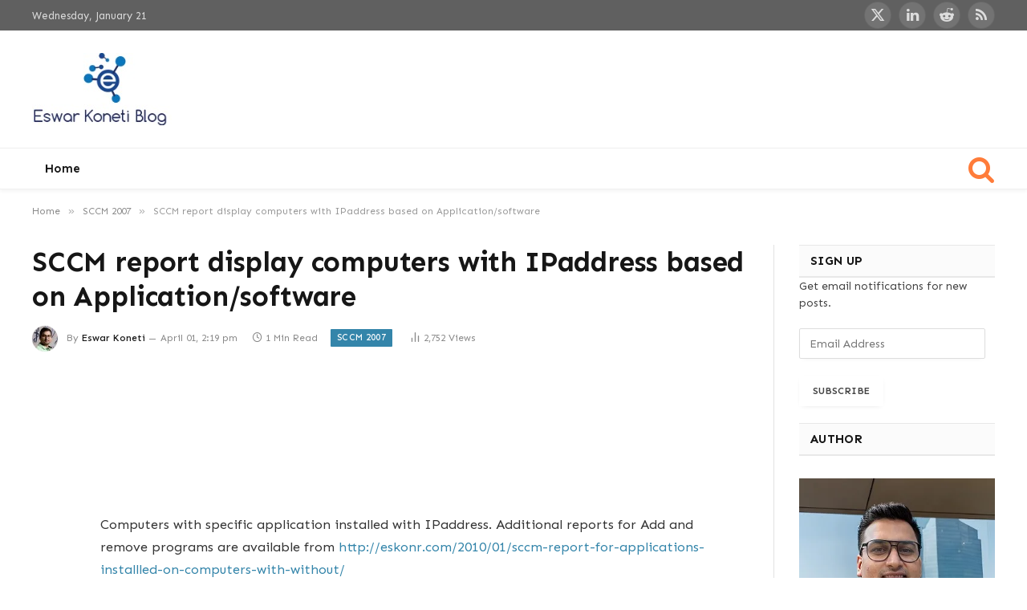

--- FILE ---
content_type: text/html; charset=UTF-8
request_url: https://eskonr.com/2011/04/sccm-report-display-computers-with-ipaddress-based-on-applicationsoftware/
body_size: 19289
content:

<!DOCTYPE html>
<html lang="en-US" class="s-light site-s-light">

<head>

	<meta charset="UTF-8" />
	<meta name="viewport" content="width=device-width, initial-scale=1" />
	<title>SCCM report display computers with IPaddress based on Application/software &#8211; All about Endpoint Management</title><link rel="preload" as="font" href="https://eskonr.com/wp-content/themes/smart-mag/css/icons/fonts/ts-icons.woff2?v2.8" type="font/woff2" crossorigin="anonymous" />
<meta name='robots' content='max-image-preview:large' />
	<style>img:is([sizes="auto" i], [sizes^="auto," i]) { contain-intrinsic-size: 3000px 1500px }</style>
	
            <script data-no-defer="1" data-ezscrex="false" data-cfasync="false" data-pagespeed-no-defer data-cookieconsent="ignore">
                var ctPublicFunctions = {"_ajax_nonce":"0ba2549f9b","_rest_nonce":"1d6278ce10","_ajax_url":"\/wp-admin\/admin-ajax.php","_rest_url":"https:\/\/eskonr.com\/wp-json\/","data__cookies_type":"native","data__ajax_type":"rest","data__bot_detector_enabled":"0","data__frontend_data_log_enabled":1,"cookiePrefix":"","wprocket_detected":false,"host_url":"eskonr.com","text__ee_click_to_select":"Click to select the whole data","text__ee_original_email":"The complete one is","text__ee_got_it":"Got it","text__ee_blocked":"Blocked","text__ee_cannot_connect":"Cannot connect","text__ee_cannot_decode":"Can not decode email. Unknown reason","text__ee_email_decoder":"CleanTalk email decoder","text__ee_wait_for_decoding":"The magic is on the way!","text__ee_decoding_process":"Please wait a few seconds while we decode the contact data."}
            </script>
        
            <script data-no-defer="1" data-ezscrex="false" data-cfasync="false" data-pagespeed-no-defer data-cookieconsent="ignore">
                var ctPublic = {"_ajax_nonce":"0ba2549f9b","settings__forms__check_internal":"1","settings__forms__check_external":"1","settings__forms__force_protection":0,"settings__forms__search_test":"1","settings__forms__wc_add_to_cart":"0","settings__data__bot_detector_enabled":"0","settings__sfw__anti_crawler":0,"blog_home":"https:\/\/eskonr.com\/","pixel__setting":"0","pixel__enabled":false,"pixel__url":null,"data__email_check_before_post":"1","data__email_check_exist_post":0,"data__cookies_type":"native","data__key_is_ok":true,"data__visible_fields_required":true,"wl_brandname":"Anti-Spam by CleanTalk","wl_brandname_short":"CleanTalk","ct_checkjs_key":"2eb6adb00351f3d99be92679c1b5c8e710d1224730b62c0142f86745dea25447","emailEncoderPassKey":"fe51056bb92e4582b646fde845721fcc","bot_detector_forms_excluded":"W10=","advancedCacheExists":false,"varnishCacheExists":false,"wc_ajax_add_to_cart":true}
            </script>
        <!-- Jetpack Site Verification Tags -->
<meta name="google-site-verification" content="-aTibjMKm6YkrA7LVZteEEtCZ89tQFGFHZXFhkygJ2k" />
<link rel='dns-prefetch' href='//stats.wp.com' />
<link rel='dns-prefetch' href='//fonts.googleapis.com' />
<link rel='dns-prefetch' href='//v0.wordpress.com' />
<link rel='dns-prefetch' href='//widgets.wp.com' />
<link rel='dns-prefetch' href='//jetpack.wordpress.com' />
<link rel='dns-prefetch' href='//s0.wp.com' />
<link rel='dns-prefetch' href='//public-api.wordpress.com' />
<link rel='dns-prefetch' href='//0.gravatar.com' />
<link rel='dns-prefetch' href='//1.gravatar.com' />
<link rel='dns-prefetch' href='//2.gravatar.com' />
<link rel='preconnect' href='//c0.wp.com' />
<link rel='preconnect' href='//i0.wp.com' />
<link rel="alternate" type="application/rss+xml" title="All about Endpoint Management &raquo; Feed" href="https://eskonr.com/feed/" />
<link rel="alternate" type="application/rss+xml" title="All about Endpoint Management &raquo; Comments Feed" href="https://eskonr.com/comments/feed/" />
<link rel="alternate" type="application/rss+xml" title="All about Endpoint Management &raquo; SCCM report display computers with IPaddress based on Application/software Comments Feed" href="https://eskonr.com/2011/04/sccm-report-display-computers-with-ipaddress-based-on-applicationsoftware/feed/" />
<script type="text/javascript">
/* <![CDATA[ */
window._wpemojiSettings = {"baseUrl":"https:\/\/s.w.org\/images\/core\/emoji\/16.0.1\/72x72\/","ext":".png","svgUrl":"https:\/\/s.w.org\/images\/core\/emoji\/16.0.1\/svg\/","svgExt":".svg","source":{"concatemoji":"https:\/\/eskonr.com\/wp-includes\/js\/wp-emoji-release.min.js?ver=6.8.3"}};
/*! This file is auto-generated */
!function(s,n){var o,i,e;function c(e){try{var t={supportTests:e,timestamp:(new Date).valueOf()};sessionStorage.setItem(o,JSON.stringify(t))}catch(e){}}function p(e,t,n){e.clearRect(0,0,e.canvas.width,e.canvas.height),e.fillText(t,0,0);var t=new Uint32Array(e.getImageData(0,0,e.canvas.width,e.canvas.height).data),a=(e.clearRect(0,0,e.canvas.width,e.canvas.height),e.fillText(n,0,0),new Uint32Array(e.getImageData(0,0,e.canvas.width,e.canvas.height).data));return t.every(function(e,t){return e===a[t]})}function u(e,t){e.clearRect(0,0,e.canvas.width,e.canvas.height),e.fillText(t,0,0);for(var n=e.getImageData(16,16,1,1),a=0;a<n.data.length;a++)if(0!==n.data[a])return!1;return!0}function f(e,t,n,a){switch(t){case"flag":return n(e,"\ud83c\udff3\ufe0f\u200d\u26a7\ufe0f","\ud83c\udff3\ufe0f\u200b\u26a7\ufe0f")?!1:!n(e,"\ud83c\udde8\ud83c\uddf6","\ud83c\udde8\u200b\ud83c\uddf6")&&!n(e,"\ud83c\udff4\udb40\udc67\udb40\udc62\udb40\udc65\udb40\udc6e\udb40\udc67\udb40\udc7f","\ud83c\udff4\u200b\udb40\udc67\u200b\udb40\udc62\u200b\udb40\udc65\u200b\udb40\udc6e\u200b\udb40\udc67\u200b\udb40\udc7f");case"emoji":return!a(e,"\ud83e\udedf")}return!1}function g(e,t,n,a){var r="undefined"!=typeof WorkerGlobalScope&&self instanceof WorkerGlobalScope?new OffscreenCanvas(300,150):s.createElement("canvas"),o=r.getContext("2d",{willReadFrequently:!0}),i=(o.textBaseline="top",o.font="600 32px Arial",{});return e.forEach(function(e){i[e]=t(o,e,n,a)}),i}function t(e){var t=s.createElement("script");t.src=e,t.defer=!0,s.head.appendChild(t)}"undefined"!=typeof Promise&&(o="wpEmojiSettingsSupports",i=["flag","emoji"],n.supports={everything:!0,everythingExceptFlag:!0},e=new Promise(function(e){s.addEventListener("DOMContentLoaded",e,{once:!0})}),new Promise(function(t){var n=function(){try{var e=JSON.parse(sessionStorage.getItem(o));if("object"==typeof e&&"number"==typeof e.timestamp&&(new Date).valueOf()<e.timestamp+604800&&"object"==typeof e.supportTests)return e.supportTests}catch(e){}return null}();if(!n){if("undefined"!=typeof Worker&&"undefined"!=typeof OffscreenCanvas&&"undefined"!=typeof URL&&URL.createObjectURL&&"undefined"!=typeof Blob)try{var e="postMessage("+g.toString()+"("+[JSON.stringify(i),f.toString(),p.toString(),u.toString()].join(",")+"));",a=new Blob([e],{type:"text/javascript"}),r=new Worker(URL.createObjectURL(a),{name:"wpTestEmojiSupports"});return void(r.onmessage=function(e){c(n=e.data),r.terminate(),t(n)})}catch(e){}c(n=g(i,f,p,u))}t(n)}).then(function(e){for(var t in e)n.supports[t]=e[t],n.supports.everything=n.supports.everything&&n.supports[t],"flag"!==t&&(n.supports.everythingExceptFlag=n.supports.everythingExceptFlag&&n.supports[t]);n.supports.everythingExceptFlag=n.supports.everythingExceptFlag&&!n.supports.flag,n.DOMReady=!1,n.readyCallback=function(){n.DOMReady=!0}}).then(function(){return e}).then(function(){var e;n.supports.everything||(n.readyCallback(),(e=n.source||{}).concatemoji?t(e.concatemoji):e.wpemoji&&e.twemoji&&(t(e.twemoji),t(e.wpemoji)))}))}((window,document),window._wpemojiSettings);
/* ]]> */
</script>

<link rel='stylesheet' id='sdm-styles-css' href='https://eskonr.com/wp-content/plugins/simple-download-monitor/css/sdm_wp_styles.css?ver=6.8.3' type='text/css' media='all' />
<style id='wp-emoji-styles-inline-css' type='text/css'>

	img.wp-smiley, img.emoji {
		display: inline !important;
		border: none !important;
		box-shadow: none !important;
		height: 1em !important;
		width: 1em !important;
		margin: 0 0.07em !important;
		vertical-align: -0.1em !important;
		background: none !important;
		padding: 0 !important;
	}
</style>
<link rel='stylesheet' id='wp-block-library-css' href='https://c0.wp.com/c/6.8.3/wp-includes/css/dist/block-library/style.min.css' type='text/css' media='all' />
<style id='classic-theme-styles-inline-css' type='text/css'>
/*! This file is auto-generated */
.wp-block-button__link{color:#fff;background-color:#32373c;border-radius:9999px;box-shadow:none;text-decoration:none;padding:calc(.667em + 2px) calc(1.333em + 2px);font-size:1.125em}.wp-block-file__button{background:#32373c;color:#fff;text-decoration:none}
</style>
<link rel='stylesheet' id='mediaelement-css' href='https://c0.wp.com/c/6.8.3/wp-includes/js/mediaelement/mediaelementplayer-legacy.min.css' type='text/css' media='all' />
<link rel='stylesheet' id='wp-mediaelement-css' href='https://c0.wp.com/c/6.8.3/wp-includes/js/mediaelement/wp-mediaelement.min.css' type='text/css' media='all' />
<style id='jetpack-sharing-buttons-style-inline-css' type='text/css'>
.jetpack-sharing-buttons__services-list{display:flex;flex-direction:row;flex-wrap:wrap;gap:0;list-style-type:none;margin:5px;padding:0}.jetpack-sharing-buttons__services-list.has-small-icon-size{font-size:12px}.jetpack-sharing-buttons__services-list.has-normal-icon-size{font-size:16px}.jetpack-sharing-buttons__services-list.has-large-icon-size{font-size:24px}.jetpack-sharing-buttons__services-list.has-huge-icon-size{font-size:36px}@media print{.jetpack-sharing-buttons__services-list{display:none!important}}.editor-styles-wrapper .wp-block-jetpack-sharing-buttons{gap:0;padding-inline-start:0}ul.jetpack-sharing-buttons__services-list.has-background{padding:1.25em 2.375em}
</style>
<style id='global-styles-inline-css' type='text/css'>
:root{--wp--preset--aspect-ratio--square: 1;--wp--preset--aspect-ratio--4-3: 4/3;--wp--preset--aspect-ratio--3-4: 3/4;--wp--preset--aspect-ratio--3-2: 3/2;--wp--preset--aspect-ratio--2-3: 2/3;--wp--preset--aspect-ratio--16-9: 16/9;--wp--preset--aspect-ratio--9-16: 9/16;--wp--preset--color--black: #000000;--wp--preset--color--cyan-bluish-gray: #abb8c3;--wp--preset--color--white: #ffffff;--wp--preset--color--pale-pink: #f78da7;--wp--preset--color--vivid-red: #cf2e2e;--wp--preset--color--luminous-vivid-orange: #ff6900;--wp--preset--color--luminous-vivid-amber: #fcb900;--wp--preset--color--light-green-cyan: #7bdcb5;--wp--preset--color--vivid-green-cyan: #00d084;--wp--preset--color--pale-cyan-blue: #8ed1fc;--wp--preset--color--vivid-cyan-blue: #0693e3;--wp--preset--color--vivid-purple: #9b51e0;--wp--preset--gradient--vivid-cyan-blue-to-vivid-purple: linear-gradient(135deg,rgba(6,147,227,1) 0%,rgb(155,81,224) 100%);--wp--preset--gradient--light-green-cyan-to-vivid-green-cyan: linear-gradient(135deg,rgb(122,220,180) 0%,rgb(0,208,130) 100%);--wp--preset--gradient--luminous-vivid-amber-to-luminous-vivid-orange: linear-gradient(135deg,rgba(252,185,0,1) 0%,rgba(255,105,0,1) 100%);--wp--preset--gradient--luminous-vivid-orange-to-vivid-red: linear-gradient(135deg,rgba(255,105,0,1) 0%,rgb(207,46,46) 100%);--wp--preset--gradient--very-light-gray-to-cyan-bluish-gray: linear-gradient(135deg,rgb(238,238,238) 0%,rgb(169,184,195) 100%);--wp--preset--gradient--cool-to-warm-spectrum: linear-gradient(135deg,rgb(74,234,220) 0%,rgb(151,120,209) 20%,rgb(207,42,186) 40%,rgb(238,44,130) 60%,rgb(251,105,98) 80%,rgb(254,248,76) 100%);--wp--preset--gradient--blush-light-purple: linear-gradient(135deg,rgb(255,206,236) 0%,rgb(152,150,240) 100%);--wp--preset--gradient--blush-bordeaux: linear-gradient(135deg,rgb(254,205,165) 0%,rgb(254,45,45) 50%,rgb(107,0,62) 100%);--wp--preset--gradient--luminous-dusk: linear-gradient(135deg,rgb(255,203,112) 0%,rgb(199,81,192) 50%,rgb(65,88,208) 100%);--wp--preset--gradient--pale-ocean: linear-gradient(135deg,rgb(255,245,203) 0%,rgb(182,227,212) 50%,rgb(51,167,181) 100%);--wp--preset--gradient--electric-grass: linear-gradient(135deg,rgb(202,248,128) 0%,rgb(113,206,126) 100%);--wp--preset--gradient--midnight: linear-gradient(135deg,rgb(2,3,129) 0%,rgb(40,116,252) 100%);--wp--preset--font-size--small: 13px;--wp--preset--font-size--medium: 20px;--wp--preset--font-size--large: 36px;--wp--preset--font-size--x-large: 42px;--wp--preset--spacing--20: 0.44rem;--wp--preset--spacing--30: 0.67rem;--wp--preset--spacing--40: 1rem;--wp--preset--spacing--50: 1.5rem;--wp--preset--spacing--60: 2.25rem;--wp--preset--spacing--70: 3.38rem;--wp--preset--spacing--80: 5.06rem;--wp--preset--shadow--natural: 6px 6px 9px rgba(0, 0, 0, 0.2);--wp--preset--shadow--deep: 12px 12px 50px rgba(0, 0, 0, 0.4);--wp--preset--shadow--sharp: 6px 6px 0px rgba(0, 0, 0, 0.2);--wp--preset--shadow--outlined: 6px 6px 0px -3px rgba(255, 255, 255, 1), 6px 6px rgba(0, 0, 0, 1);--wp--preset--shadow--crisp: 6px 6px 0px rgba(0, 0, 0, 1);}:where(.is-layout-flex){gap: 0.5em;}:where(.is-layout-grid){gap: 0.5em;}body .is-layout-flex{display: flex;}.is-layout-flex{flex-wrap: wrap;align-items: center;}.is-layout-flex > :is(*, div){margin: 0;}body .is-layout-grid{display: grid;}.is-layout-grid > :is(*, div){margin: 0;}:where(.wp-block-columns.is-layout-flex){gap: 2em;}:where(.wp-block-columns.is-layout-grid){gap: 2em;}:where(.wp-block-post-template.is-layout-flex){gap: 1.25em;}:where(.wp-block-post-template.is-layout-grid){gap: 1.25em;}.has-black-color{color: var(--wp--preset--color--black) !important;}.has-cyan-bluish-gray-color{color: var(--wp--preset--color--cyan-bluish-gray) !important;}.has-white-color{color: var(--wp--preset--color--white) !important;}.has-pale-pink-color{color: var(--wp--preset--color--pale-pink) !important;}.has-vivid-red-color{color: var(--wp--preset--color--vivid-red) !important;}.has-luminous-vivid-orange-color{color: var(--wp--preset--color--luminous-vivid-orange) !important;}.has-luminous-vivid-amber-color{color: var(--wp--preset--color--luminous-vivid-amber) !important;}.has-light-green-cyan-color{color: var(--wp--preset--color--light-green-cyan) !important;}.has-vivid-green-cyan-color{color: var(--wp--preset--color--vivid-green-cyan) !important;}.has-pale-cyan-blue-color{color: var(--wp--preset--color--pale-cyan-blue) !important;}.has-vivid-cyan-blue-color{color: var(--wp--preset--color--vivid-cyan-blue) !important;}.has-vivid-purple-color{color: var(--wp--preset--color--vivid-purple) !important;}.has-black-background-color{background-color: var(--wp--preset--color--black) !important;}.has-cyan-bluish-gray-background-color{background-color: var(--wp--preset--color--cyan-bluish-gray) !important;}.has-white-background-color{background-color: var(--wp--preset--color--white) !important;}.has-pale-pink-background-color{background-color: var(--wp--preset--color--pale-pink) !important;}.has-vivid-red-background-color{background-color: var(--wp--preset--color--vivid-red) !important;}.has-luminous-vivid-orange-background-color{background-color: var(--wp--preset--color--luminous-vivid-orange) !important;}.has-luminous-vivid-amber-background-color{background-color: var(--wp--preset--color--luminous-vivid-amber) !important;}.has-light-green-cyan-background-color{background-color: var(--wp--preset--color--light-green-cyan) !important;}.has-vivid-green-cyan-background-color{background-color: var(--wp--preset--color--vivid-green-cyan) !important;}.has-pale-cyan-blue-background-color{background-color: var(--wp--preset--color--pale-cyan-blue) !important;}.has-vivid-cyan-blue-background-color{background-color: var(--wp--preset--color--vivid-cyan-blue) !important;}.has-vivid-purple-background-color{background-color: var(--wp--preset--color--vivid-purple) !important;}.has-black-border-color{border-color: var(--wp--preset--color--black) !important;}.has-cyan-bluish-gray-border-color{border-color: var(--wp--preset--color--cyan-bluish-gray) !important;}.has-white-border-color{border-color: var(--wp--preset--color--white) !important;}.has-pale-pink-border-color{border-color: var(--wp--preset--color--pale-pink) !important;}.has-vivid-red-border-color{border-color: var(--wp--preset--color--vivid-red) !important;}.has-luminous-vivid-orange-border-color{border-color: var(--wp--preset--color--luminous-vivid-orange) !important;}.has-luminous-vivid-amber-border-color{border-color: var(--wp--preset--color--luminous-vivid-amber) !important;}.has-light-green-cyan-border-color{border-color: var(--wp--preset--color--light-green-cyan) !important;}.has-vivid-green-cyan-border-color{border-color: var(--wp--preset--color--vivid-green-cyan) !important;}.has-pale-cyan-blue-border-color{border-color: var(--wp--preset--color--pale-cyan-blue) !important;}.has-vivid-cyan-blue-border-color{border-color: var(--wp--preset--color--vivid-cyan-blue) !important;}.has-vivid-purple-border-color{border-color: var(--wp--preset--color--vivid-purple) !important;}.has-vivid-cyan-blue-to-vivid-purple-gradient-background{background: var(--wp--preset--gradient--vivid-cyan-blue-to-vivid-purple) !important;}.has-light-green-cyan-to-vivid-green-cyan-gradient-background{background: var(--wp--preset--gradient--light-green-cyan-to-vivid-green-cyan) !important;}.has-luminous-vivid-amber-to-luminous-vivid-orange-gradient-background{background: var(--wp--preset--gradient--luminous-vivid-amber-to-luminous-vivid-orange) !important;}.has-luminous-vivid-orange-to-vivid-red-gradient-background{background: var(--wp--preset--gradient--luminous-vivid-orange-to-vivid-red) !important;}.has-very-light-gray-to-cyan-bluish-gray-gradient-background{background: var(--wp--preset--gradient--very-light-gray-to-cyan-bluish-gray) !important;}.has-cool-to-warm-spectrum-gradient-background{background: var(--wp--preset--gradient--cool-to-warm-spectrum) !important;}.has-blush-light-purple-gradient-background{background: var(--wp--preset--gradient--blush-light-purple) !important;}.has-blush-bordeaux-gradient-background{background: var(--wp--preset--gradient--blush-bordeaux) !important;}.has-luminous-dusk-gradient-background{background: var(--wp--preset--gradient--luminous-dusk) !important;}.has-pale-ocean-gradient-background{background: var(--wp--preset--gradient--pale-ocean) !important;}.has-electric-grass-gradient-background{background: var(--wp--preset--gradient--electric-grass) !important;}.has-midnight-gradient-background{background: var(--wp--preset--gradient--midnight) !important;}.has-small-font-size{font-size: var(--wp--preset--font-size--small) !important;}.has-medium-font-size{font-size: var(--wp--preset--font-size--medium) !important;}.has-large-font-size{font-size: var(--wp--preset--font-size--large) !important;}.has-x-large-font-size{font-size: var(--wp--preset--font-size--x-large) !important;}
:where(.wp-block-post-template.is-layout-flex){gap: 1.25em;}:where(.wp-block-post-template.is-layout-grid){gap: 1.25em;}
:where(.wp-block-columns.is-layout-flex){gap: 2em;}:where(.wp-block-columns.is-layout-grid){gap: 2em;}
:root :where(.wp-block-pullquote){font-size: 1.5em;line-height: 1.6;}
</style>
<link rel='stylesheet' id='buy-me-a-coffee-css' href='https://eskonr.com/wp-content/plugins/buymeacoffee/public/css/buy-me-a-coffee-public.css?ver=4.4.2' type='text/css' media='all' />
<link rel='stylesheet' id='cleantalk-public-css-css' href='https://eskonr.com/wp-content/plugins/cleantalk-spam-protect/css/cleantalk-public.min.css?ver=6.70.1_1766142207' type='text/css' media='all' />
<link rel='stylesheet' id='cleantalk-email-decoder-css-css' href='https://eskonr.com/wp-content/plugins/cleantalk-spam-protect/css/cleantalk-email-decoder.min.css?ver=6.70.1_1766142207' type='text/css' media='all' />
<link rel='stylesheet' id='wpdm-fonticon-css' href='https://eskonr.com/wp-content/plugins/download-manager/assets/wpdm-iconfont/css/wpdm-icons.css?ver=6.8.3' type='text/css' media='all' />
<link rel='stylesheet' id='wpdm-front-css' href='https://eskonr.com/wp-content/plugins/download-manager/assets/css/front.min.css?ver=3.3.46' type='text/css' media='all' />
<link rel='stylesheet' id='wpdm-front-dark-css' href='https://eskonr.com/wp-content/plugins/download-manager/assets/css/front-dark.min.css?ver=3.3.46' type='text/css' media='all' />
<link rel='stylesheet' id='jetpack-subscriptions-css' href='https://c0.wp.com/p/jetpack/15.4/_inc/build/subscriptions/subscriptions.min.css' type='text/css' media='all' />
<link rel='stylesheet' id='slb_core-css' href='https://eskonr.com/wp-content/plugins/simple-lightbox/client/css/app.css?ver=2.9.4' type='text/css' media='all' />
<link rel='stylesheet' id='smartmag-core-css' href='https://eskonr.com/wp-content/themes/smart-mag/style.css?ver=9.5.0' type='text/css' media='all' />
<style id='smartmag-core-inline-css' type='text/css'>
:root { --c-main: #3485aa;
--c-main-rgb: 52,133,170;
--text-font: "Sen", system-ui, -apple-system, "Segoe UI", Arial, sans-serif;
--body-font: "Sen", system-ui, -apple-system, "Segoe UI", Arial, sans-serif;
--ui-font: "Sen", system-ui, -apple-system, "Segoe UI", Arial, sans-serif;
--title-font: "Sen", system-ui, -apple-system, "Segoe UI", Arial, sans-serif;
--h-font: "Sen", system-ui, -apple-system, "Segoe UI", Arial, sans-serif;
--sidebar-width: 25%; }
.main-sidebar .widget-title .heading { font-size: 15px; }
.main-sidebar .widget-title { --space-below: 0px; }
.smart-head-main { --c-shadow: rgba(10,10,10,0.04); }
.smart-head-main .smart-head-top { --head-h: 38px; background-color: rgba(7,3,35,0); }
.s-dark .smart-head-main .smart-head-top,
.smart-head-main .s-dark.smart-head-top { background-color: #606060; }
.smart-head-main .smart-head-mid { --head-h: 146px; }
.s-dark .smart-head-main .smart-head-mid,
.smart-head-main .s-dark.smart-head-mid { background-color: #181818; }
.smart-head-main .smart-head-bot { --head-h: 52px; }
.navigation-main .menu > li > a { letter-spacing: 0.02em; }
.navigation-main { --nav-items-space: 16px; }
.smart-head-main .spc-social { --spc-social-fs: 18px; }
.smart-head-main { --c-search-icon: #ff7c3a; --search-icon-size: 35px; }
.smart-head-main .offcanvas-toggle { transform: scale(0.65); }
@media (min-width: 1200px) { .main-sidebar .widget { margin-bottom: 4px; } }


</style>
<link rel='stylesheet' id='smartmag-magnific-popup-css' href='https://eskonr.com/wp-content/themes/smart-mag/css/lightbox.css?ver=9.5.0' type='text/css' media='all' />
<link rel='stylesheet' id='smartmag-icons-css' href='https://eskonr.com/wp-content/themes/smart-mag/css/icons/icons.css?ver=9.5.0' type='text/css' media='all' />
<link rel='stylesheet' id='smartmag-gfonts-custom-css' href='https://fonts.googleapis.com/css?family=Sen%3A400%2C500%2C600%2C700' type='text/css' media='all' />
<script type="text/javascript" src="https://c0.wp.com/c/6.8.3/wp-includes/js/jquery/jquery.min.js" id="jquery-core-js"></script>
<script type="text/javascript" src="https://c0.wp.com/c/6.8.3/wp-includes/js/jquery/jquery-migrate.min.js" id="jquery-migrate-js"></script>
<script type="text/javascript" src="https://eskonr.com/wp-content/plugins/buymeacoffee/public/js/buy-me-a-coffee-public.js?ver=4.4.2" id="buy-me-a-coffee-js"></script>
<script type="text/javascript" src="https://eskonr.com/wp-content/plugins/cleantalk-spam-protect/js/apbct-public-bundle_full-protection_gathering.min.js?ver=6.70.1_1766142207" id="apbct-public-bundle_full-protection_gathering.min-js-js"></script>
<script type="text/javascript" src="https://eskonr.com/wp-content/plugins/download-manager/assets/js/wpdm.min.js?ver=6.8.3" id="wpdm-frontend-js-js"></script>
<script type="text/javascript" id="wpdm-frontjs-js-extra">
/* <![CDATA[ */
var wpdm_url = {"home":"https:\/\/eskonr.com\/","site":"https:\/\/eskonr.com\/","ajax":"https:\/\/eskonr.com\/wp-admin\/admin-ajax.php"};
var wpdm_js = {"spinner":"<i class=\"wpdm-icon wpdm-sun wpdm-spin\"><\/i>","client_id":"16f38bd6b3954f16c9745456686fdf84"};
var wpdm_strings = {"pass_var":"Password Verified!","pass_var_q":"Please click following button to start download.","start_dl":"Start Download"};
/* ]]> */
</script>
<script type="text/javascript" src="https://eskonr.com/wp-content/plugins/download-manager/assets/js/front.min.js?ver=3.3.46" id="wpdm-frontjs-js"></script>
<script type="text/javascript" id="sdm-scripts-js-extra">
/* <![CDATA[ */
var sdm_ajax_script = {"ajaxurl":"https:\/\/eskonr.com\/wp-admin\/admin-ajax.php"};
/* ]]> */
</script>
<script type="text/javascript" src="https://eskonr.com/wp-content/plugins/simple-download-monitor/js/sdm_wp_scripts.js?ver=6.8.3" id="sdm-scripts-js"></script>
<script type="text/javascript" src="https://eskonr.com/wp-content/plugins/sphere-post-views/assets/js/post-views.js?ver=1.0.1" id="sphere-post-views-js"></script>
<script type="text/javascript" id="sphere-post-views-js-after">
/* <![CDATA[ */
var Sphere_PostViews = {"ajaxUrl":"https:\/\/eskonr.com\/wp-admin\/admin-ajax.php?sphere_post_views=1","sampling":0,"samplingRate":10,"repeatCountDelay":0,"postID":1476,"token":"47ad884ba6"}
/* ]]> */
</script>
<link rel="https://api.w.org/" href="https://eskonr.com/wp-json/" /><link rel="alternate" title="JSON" type="application/json" href="https://eskonr.com/wp-json/wp/v2/posts/1476" /><link rel="EditURI" type="application/rsd+xml" title="RSD" href="https://eskonr.com/xmlrpc.php?rsd" />
<meta name="generator" content="WordPress 6.8.3" />
<link rel="canonical" href="https://eskonr.com/2011/04/sccm-report-display-computers-with-ipaddress-based-on-applicationsoftware/" />
<link rel='shortlink' href='https://eskonr.com/?p=1476' />
<link rel="alternate" title="oEmbed (JSON)" type="application/json+oembed" href="https://eskonr.com/wp-json/oembed/1.0/embed?url=https%3A%2F%2Feskonr.com%2F2011%2F04%2Fsccm-report-display-computers-with-ipaddress-based-on-applicationsoftware%2F" />
<link rel="alternate" title="oEmbed (XML)" type="text/xml+oembed" href="https://eskonr.com/wp-json/oembed/1.0/embed?url=https%3A%2F%2Feskonr.com%2F2011%2F04%2Fsccm-report-display-computers-with-ipaddress-based-on-applicationsoftware%2F&#038;format=xml" />
        <script data-name="BMC-Widget" src="https://cdnjs.buymeacoffee.com/1.0.0/widget.prod.min.js" data-id="eskonr" data-description="" data-message="" data-color="#FF813F" data-position="right" data-x_margin="" data-y_margin="">
        </script>
        	<style>img#wpstats{display:none}</style>
		<!-- Analytics by WP Statistics - https://wp-statistics.com -->

		<script>
		var BunyadSchemeKey = 'bunyad-scheme';
		(() => {
			const d = document.documentElement;
			const c = d.classList;
			var scheme = localStorage.getItem(BunyadSchemeKey);
			
			if (!scheme && window.matchMedia && window.matchMedia('(prefers-color-scheme: dark)').matches) {
				scheme ='dark';
				d.dataset.autoDark = 1;
			}
			
			if (scheme) {
				d.dataset.origClass = c;
				scheme === 'dark' ? c.remove('s-light', 'site-s-light') : c.remove('s-dark', 'site-s-dark');
				c.add('site-s-' + scheme, 's-' + scheme);
			}
		})();
		</script>
		<meta name="generator" content="Elementor 3.32.5; features: e_font_icon_svg, additional_custom_breakpoints; settings: css_print_method-external, google_font-enabled, font_display-swap">
<meta name="description" content="Computers with specific application installed with IPaddress. Additional reports for Add and remove programs are available from http://eskonr.com/2010/01/sccm-report-for-applications-installled-on-computers-with-without/ SELECT&#160; a.Name0,b.IPAddress0,c.DisplayName0 FROM v_GS_ADD_REMOVE_PROGRAMS c, v_R_System a, v_GS_NETWORK_ADAPTER_CONFIGUR b WHERE a.ResourceID = b.ResourceID and a.ResourceID=c.ResourceID and b.IPEnabled0=&#039;1&#039; and b.ipaddress0 !=&#039;0.0.0.0&#039; AND c.DisplayName0 like &#039;%Adobe acrobat%&#039; GROUP BY a.Name0, c.DisplayName0, b.IPAddress0 &#160; ORDER BY a.name0 If there are&hellip;" />
			<style>
				.e-con.e-parent:nth-of-type(n+4):not(.e-lazyloaded):not(.e-no-lazyload),
				.e-con.e-parent:nth-of-type(n+4):not(.e-lazyloaded):not(.e-no-lazyload) * {
					background-image: none !important;
				}
				@media screen and (max-height: 1024px) {
					.e-con.e-parent:nth-of-type(n+3):not(.e-lazyloaded):not(.e-no-lazyload),
					.e-con.e-parent:nth-of-type(n+3):not(.e-lazyloaded):not(.e-no-lazyload) * {
						background-image: none !important;
					}
				}
				@media screen and (max-height: 640px) {
					.e-con.e-parent:nth-of-type(n+2):not(.e-lazyloaded):not(.e-no-lazyload),
					.e-con.e-parent:nth-of-type(n+2):not(.e-lazyloaded):not(.e-no-lazyload) * {
						background-image: none !important;
					}
				}
			</style>
					<style type="text/css" id="wp-custom-css">
			.bold-footer-lower .inner {
  padding: 20px 20px;
}		</style>
		<meta name="generator" content="WordPress Download Manager 3.3.46" />
                <style>
        /* WPDM Link Template Styles */        </style>
                <style>

            :root {
                --color-primary: #4a8eff;
                --color-primary-rgb: 74, 142, 255;
                --color-primary-hover: #5998ff;
                --color-primary-active: #3281ff;
                --clr-sec: #6c757d;
                --clr-sec-rgb: 108, 117, 125;
                --clr-sec-hover: #6c757d;
                --clr-sec-active: #6c757d;
                --color-secondary: #6c757d;
                --color-secondary-rgb: 108, 117, 125;
                --color-secondary-hover: #6c757d;
                --color-secondary-active: #6c757d;
                --color-success: #018e11;
                --color-success-rgb: 1, 142, 17;
                --color-success-hover: #0aad01;
                --color-success-active: #0c8c01;
                --color-info: #2CA8FF;
                --color-info-rgb: 44, 168, 255;
                --color-info-hover: #2CA8FF;
                --color-info-active: #2CA8FF;
                --color-warning: #FFB236;
                --color-warning-rgb: 255, 178, 54;
                --color-warning-hover: #FFB236;
                --color-warning-active: #FFB236;
                --color-danger: #ff5062;
                --color-danger-rgb: 255, 80, 98;
                --color-danger-hover: #ff5062;
                --color-danger-active: #ff5062;
                --color-green: #30b570;
                --color-blue: #0073ff;
                --color-purple: #8557D3;
                --color-red: #ff5062;
                --color-muted: rgba(69, 89, 122, 0.6);
                --wpdm-font: "Sen", -apple-system, BlinkMacSystemFont, "Segoe UI", Roboto, Helvetica, Arial, sans-serif, "Apple Color Emoji", "Segoe UI Emoji", "Segoe UI Symbol";
            }

            .wpdm-download-link.btn.btn-primary {
                border-radius: 4px;
            }


        </style>
        

</head>

<body class="wp-singular post-template-default single single-post postid-1476 single-format-standard wp-theme-smart-mag right-sidebar post-layout-modern post-cat-352 has-lb has-lb-sm has-sb-sep layout-normal elementor-default elementor-kit-13951">



<div class="main-wrap">

	
<div class="off-canvas-backdrop"></div>
<div class="mobile-menu-container off-canvas s-dark hide-menu-lg" id="off-canvas">

	<div class="off-canvas-head">
		<a href="#" class="close">
			<span class="visuallyhidden">Close Menu</span>
			<i class="tsi tsi-times"></i>
		</a>

		<div class="ts-logo">
					</div>
	</div>

	<div class="off-canvas-content">

					<ul class="mobile-menu"></ul>
		
		
		
		<div class="spc-social-block spc-social spc-social-b smart-head-social">
		
			
				<a href="#" class="link service s-facebook" target="_blank" rel="nofollow noopener">
					<i class="icon tsi tsi-facebook"></i>					<span class="visuallyhidden">Facebook</span>
				</a>
									
			
				<a href="https://x.com/eskonr" class="link service s-twitter" target="_blank" rel="nofollow noopener">
					<i class="icon tsi tsi-twitter"></i>					<span class="visuallyhidden">X (Twitter)</span>
				</a>
									
			
				<a href="#" class="link service s-instagram" target="_blank" rel="nofollow noopener">
					<i class="icon tsi tsi-instagram"></i>					<span class="visuallyhidden">Instagram</span>
				</a>
									
			
		</div>

		
	</div>

</div>
<div class="smart-head smart-head-a smart-head-main" id="smart-head" data-sticky="auto" data-sticky-type="smart" data-sticky-full>
	
	<div class="smart-head-row smart-head-top s-dark smart-head-row-full">

		<div class="inner wrap">

							
				<div class="items items-left ">
				
<span class="h-date">
	Wednesday, January 21</span>				</div>

							
				<div class="items items-center empty">
								</div>

							
				<div class="items items-right ">
				
		<div class="spc-social-block spc-social spc-social-b smart-head-social">
		
			
				<a href="https://x.com/eskonr" class="link service s-twitter" target="_blank" rel="nofollow noopener">
					<i class="icon tsi tsi-twitter"></i>					<span class="visuallyhidden">X (Twitter)</span>
				</a>
									
			
				<a href="https://www.linkedin.com/in/eskonr/" class="link service s-linkedin" target="_blank" rel="nofollow noopener">
					<i class="icon tsi tsi-linkedin"></i>					<span class="visuallyhidden">LinkedIn</span>
				</a>
									
			
				<a href="https://www.reddit.com/user/eskonr/" class="link service s-reddit" target="_blank" rel="nofollow noopener">
					<i class="icon tsi tsi-reddit-alien"></i>					<span class="visuallyhidden">Reddit</span>
				</a>
									
			
				<a href="#" class="link service s-rss" target="_blank" rel="nofollow noopener">
					<i class="icon tsi tsi-rss"></i>					<span class="visuallyhidden">RSS</span>
				</a>
									
			
		</div>

						</div>

						
		</div>
	</div>

	
	<div class="smart-head-row smart-head-mid is-light smart-head-row-full">

		<div class="inner wrap">

							
				<div class="items items-left ">
					<a href="https://eskonr.com/" title="All about Endpoint Management" rel="home" class="logo-link ts-logo logo-is-image">
		<span>
			
				
					<img src="http://eskonr.com/wp-content/uploads/2017/03/logo_Updated.jpg" class="logo-image" alt="All about Endpoint Management" width="174" height="90"/>
									 
					</span>
	</a>				</div>

							
				<div class="items items-center empty">
								</div>

							
				<div class="items items-right ">
				
<div class="h-text h-text">
	<script async src="https://pagead2.googlesyndication.com/pagead/js/adsbygoogle.js?client=ca-pub-1407003591350367"
     crossorigin="anonymous"></script>
<!-- Header -->
<ins class="adsbygoogle"
     style="display:inline-block;width:728px;height:90px"
     data-ad-client="ca-pub-1407003591350367"
     data-ad-slot="3640102094"></ins>
<script>
     (adsbygoogle = window.adsbygoogle || []).push({});
</script></div>				</div>

						
		</div>
	</div>

	
	<div class="smart-head-row smart-head-bot is-light smart-head-row-full">

		<div class="inner wrap">

							
				<div class="items items-left ">
					<div class="nav-wrap">
		<nav class="navigation navigation-main nav-hov-a">
			<ul id="menu-header-cat" class="menu"><li id="menu-item-5285" class="menu-item menu-item-type-custom menu-item-object-custom menu-item-home menu-item-5285"><a href="http://eskonr.com/">Home</a></li>
</ul>		</nav>
	</div>
				</div>

							
				<div class="items items-center empty">
								</div>

							
				<div class="items items-right ">
				

	<a href="#" class="search-icon has-icon-only is-icon" title="Search">
		<i class="tsi tsi-search"></i>
	</a>

				</div>

						
		</div>
	</div>

	</div>
<div class="smart-head smart-head-a smart-head-mobile" id="smart-head-mobile" data-sticky="mid" data-sticky-type="smart" data-sticky-full>
	
	<div class="smart-head-row smart-head-mid smart-head-row-3 is-light smart-head-row-full">

		<div class="inner wrap">

							
				<div class="items items-left ">
				
<button class="offcanvas-toggle has-icon" type="button" aria-label="Menu">
	<span class="hamburger-icon hamburger-icon-a">
		<span class="inner"></span>
	</span>
</button>				</div>

							
				<div class="items items-center ">
					<a href="https://eskonr.com/" title="All about Endpoint Management" rel="home" class="logo-link ts-logo logo-is-image">
		<span>
			
				
					<img src="http://eskonr.com/wp-content/uploads/2017/03/logo_Updated.jpg" class="logo-image" alt="All about Endpoint Management" width="174" height="90"/>
									 
					</span>
	</a>				</div>

							
				<div class="items items-right ">
				

	<a href="#" class="search-icon has-icon-only is-icon" title="Search">
		<i class="tsi tsi-search"></i>
	</a>

				</div>

						
		</div>
	</div>

	</div>
<nav class="breadcrumbs is-full-width breadcrumbs-a" id="breadcrumb"><div class="inner ts-contain "><span><a href="https://eskonr.com/"><span>Home</span></a></span><span class="delim">&raquo;</span><span><a href="https://eskonr.com/category/system-center-configuration-manager-2/"><span>SCCM 2007</span></a></span><span class="delim">&raquo;</span><span class="current">SCCM report display computers with IPaddress based on Application/software</span></div></nav>
<div class="main ts-contain cf right-sidebar">
	
		

<div class="ts-row">
	<div class="col-8 main-content s-post-contain">

					
<div class="the-post-header s-head-modern s-head-modern-a">
	<div class="post-meta post-meta-a post-meta-left post-meta-single has-below"><h1 class="is-title post-title">SCCM report display computers with IPaddress based on Application/software</h1><div class="post-meta-items meta-below has-author-img"><span class="meta-item post-author has-img"><img alt='Eswar Koneti' src='https://secure.gravatar.com/avatar/7ff9ce450650094de6faa1db81d053f1360f0444ae82d238aca178de2afe54e0?s=32&#038;r=g' srcset='https://secure.gravatar.com/avatar/7ff9ce450650094de6faa1db81d053f1360f0444ae82d238aca178de2afe54e0?s=64&#038;r=g 2x' class='avatar avatar-32 photo' height='32' width='32' decoding='async'/><span class="by">By</span> <a href="https://eskonr.com/author/eswar-koneti/" title="Posts by Eswar Koneti" rel="author">Eswar Koneti</a></span><span class="meta-item has-next-icon date"><time class="post-date" datetime="April 01, 2:19 pm">April 01, 2:19 pm</time></span><span class="meta-item read-time has-icon"><i class="tsi tsi-clock"></i>1 Min Read</span><span class="meta-item has-next-icon cat-labels">
						
						<a href="https://eskonr.com/category/system-center-configuration-manager-2/" class="category term-color-352" rel="category">SCCM 2007</a>
					</span>
					<span title="2,752 Article Views" class="meta-item post-views has-icon"><i class="tsi tsi-bar-chart-2"></i>2,752 <span>Views</span></span></div></div>	
	
</div>		
					<div class="single-featured"></div>
		
		<div class="the-post s-post-modern">

			<article id="post-1476" class="post-1476 post type-post status-publish format-standard category-system-center-configuration-manager-2 category-sccm-reports category-sccm-report-queries tag-computers tag-ip-address tag-sccm-report-display-computers-with-ipaddress-based-on-application tag-sccm-reports tag-sql">
				
<div class="post-content-wrap has-share-float">
						<div class="post-share-float share-float-b is-hidden spc-social-colors spc-social-colored">
	<div class="inner">
					<span class="share-text">Share</span>
		
		<div class="services">
					
				
			<a href="https://www.facebook.com/sharer.php?u=https%3A%2F%2Feskonr.com%2F2011%2F04%2Fsccm-report-display-computers-with-ipaddress-based-on-applicationsoftware%2F" class="cf service s-facebook" target="_blank" title="Facebook" rel="nofollow noopener">
				<i class="tsi tsi-facebook"></i>
				<span class="label">Facebook</span>

							</a>
				
				
			<a href="https://twitter.com/intent/tweet?url=https%3A%2F%2Feskonr.com%2F2011%2F04%2Fsccm-report-display-computers-with-ipaddress-based-on-applicationsoftware%2F&text=SCCM%20report%20display%20computers%20with%20IPaddress%20based%20on%20Application%2Fsoftware" class="cf service s-twitter" target="_blank" title="Twitter" rel="nofollow noopener">
				<i class="tsi tsi-twitter"></i>
				<span class="label">Twitter</span>

							</a>
				
				
			<a href="https://www.linkedin.com/shareArticle?mini=true&url=https%3A%2F%2Feskonr.com%2F2011%2F04%2Fsccm-report-display-computers-with-ipaddress-based-on-applicationsoftware%2F" class="cf service s-linkedin" target="_blank" title="LinkedIn" rel="nofollow noopener">
				<i class="tsi tsi-linkedin"></i>
				<span class="label">LinkedIn</span>

							</a>
				
				
			<a href="https://www.reddit.com/submit?url=https%3A%2F%2Feskonr.com%2F2011%2F04%2Fsccm-report-display-computers-with-ipaddress-based-on-applicationsoftware%2F&title=SCCM%20report%20display%20computers%20with%20IPaddress%20based%20on%20Application%2Fsoftware" class="cf service s-reddit" target="_blank" title="Reddit" rel="nofollow noopener">
				<i class="tsi tsi-reddit-alien"></i>
				<span class="label">Reddit</span>

							</a>
				
		
					
		</div>
	</div>		
</div>
			
	<div class="post-content cf entry-content content-spacious">

		
		<div class="a-wrap a-wrap-base a-wrap-5"> <script async src="https://pagead2.googlesyndication.com/pagead/js/adsbygoogle.js?client=ca-pub-1407003591350367"
     crossorigin="anonymous"></script>
<ins class="adsbygoogle"
     style="display:inline-block;width:720px;height:90px"
     data-ad-client="ca-pub-1407003591350367"
     data-ad-slot="4323094945"></ins>
<script>
     (adsbygoogle = window.adsbygoogle || []).push({});
</script></div>		
		<p>Computers with specific application installed with IPaddress. Additional reports for Add and remove programs are available from <a title="http://eskonr.com/2010/01/sccm-report-for-applications-installled-on-computers-with-without/" href="http://eskonr.com/2010/01/sccm-report-for-applications-installled-on-computers-with-without/">http://eskonr.com/2010/01/sccm-report-for-applications-installled-on-computers-with-without/</a></p>
<blockquote>
<p>SELECT&#160; a.Name0,b.IPAddress0,c.DisplayName0     <br />FROM      <br />v_GS_ADD_REMOVE_PROGRAMS c,      <br />v_R_System a,      <br />v_GS_NETWORK_ADAPTER_CONFIGUR b      <br />WHERE a.ResourceID = b.ResourceID and       <br />a.ResourceID=c.ResourceID and       <br />b.IPEnabled0='1' and b.ipaddress0 !='0.0.0.0'      <br />AND c.DisplayName0 like '%Adobe acrobat%'      <br />GROUP BY      <br />a.Name0,      <br />c.DisplayName0,      <br />b.IPAddress0      <br />&#160; <br />ORDER BY a.name0</p>
</blockquote>
<p>If there are multiple computer entries,no worries bcz computer might have additional network connections which will have more than One IP which can be identified Via <strong>Resource Explorer—Hardware—&gt;network adapter configuration</strong></p>
</p><div class="a-wrap a-wrap-base a-wrap-8 alignwide"> <script async src="https://pagead2.googlesyndication.com/pagead/js/adsbygoogle.js?client=ca-pub-1407003591350367"
     crossorigin="anonymous"></script>
<!-- Between Article -->
<ins class="adsbygoogle"
     style="display:inline-block;width:728px;height:90px"
     data-ad-client="ca-pub-1407003591350367"
     data-ad-slot="5884616299"></ins>
<script>
     (adsbygoogle = window.adsbygoogle || []).push({});
</script></div>
		<div class="a-wrap a-wrap-base a-wrap-6"> <script async src="https://pagead2.googlesyndication.com/pagead/js/adsbygoogle.js?client=ca-pub-1407003591350367"
     crossorigin="anonymous"></script>
<!-- Header -->
<ins class="adsbygoogle"
     style="display:inline-block;width:728px;height:90px"
     data-ad-client="ca-pub-1407003591350367"
     data-ad-slot="3640102094"></ins>
<script>
     (adsbygoogle = window.adsbygoogle || []).push({});
</script></div>		
		
		
		
	</div>
</div>
	
	<div class="the-post-tags"><a href="https://eskonr.com/tag/computers/" rel="tag">Computers</a> <a href="https://eskonr.com/tag/ip-address/" rel="tag">IP Address</a> <a href="https://eskonr.com/tag/sccm-report-display-computers-with-ipaddress-based-on-application/" rel="tag">SCCM report display computers with IPaddress based on Application</a> <a href="https://eskonr.com/tag/sccm-reports/" rel="tag">SCCM Reports</a> <a href="https://eskonr.com/tag/sql/" rel="tag">SQL</a></div>
			</article>

			
	
	<div class="post-share-bot">
		<span class="info">Share.</span>
		
		<span class="share-links spc-social spc-social-colors spc-social-bg">

			
			
				<a href="https://twitter.com/intent/tweet?url=https%3A%2F%2Feskonr.com%2F2011%2F04%2Fsccm-report-display-computers-with-ipaddress-based-on-applicationsoftware%2F&#038;text=SCCM%20report%20display%20computers%20with%20IPaddress%20based%20on%20Application%2Fsoftware" class="service s-twitter tsi tsi-twitter" 
					title="Share on X (Twitter)" target="_blank" rel="nofollow noopener">
					<span class="visuallyhidden">Twitter</span>

									</a>
					
			
				<a href="https://www.linkedin.com/shareArticle?mini=true&#038;url=https%3A%2F%2Feskonr.com%2F2011%2F04%2Fsccm-report-display-computers-with-ipaddress-based-on-applicationsoftware%2F" class="service s-linkedin tsi tsi-linkedin" 
					title="Share on LinkedIn" target="_blank" rel="nofollow noopener">
					<span class="visuallyhidden">LinkedIn</span>

									</a>
					
			
				<a href="mailto:?subject=SCCM%20report%20display%20computers%20with%20IPaddress%20based%20on%20Application%2Fsoftware&#038;body=https%3A%2F%2Feskonr.com%2F2011%2F04%2Fsccm-report-display-computers-with-ipaddress-based-on-applicationsoftware%2F" class="service s-email tsi tsi-envelope-o" 
					title="Share via Email" target="_blank" rel="nofollow noopener">
					<span class="visuallyhidden">Email</span>

									</a>
					
			
				<a href="https://www.facebook.com/sharer.php?u=https%3A%2F%2Feskonr.com%2F2011%2F04%2Fsccm-report-display-computers-with-ipaddress-based-on-applicationsoftware%2F" class="service s-facebook tsi tsi-facebook" 
					title="Share on Facebook" target="_blank" rel="nofollow noopener">
					<span class="visuallyhidden">Facebook</span>

									</a>
					
			
				<a href="https://www.reddit.com/submit?url=https%3A%2F%2Feskonr.com%2F2011%2F04%2Fsccm-report-display-computers-with-ipaddress-based-on-applicationsoftware%2F&#038;title=SCCM%20report%20display%20computers%20with%20IPaddress%20based%20on%20Application%2Fsoftware" class="service s-reddit tsi tsi-reddit-alien" 
					title="Share on Reddit" target="_blank" rel="nofollow noopener">
					<span class="visuallyhidden">Reddit</span>

									</a>
					
			
			
		</span>
	</div>
	



	<section class="related-posts">
							
							
				<div class="block-head block-head-ac block-head-a block-head-a1 is-left">

					<h4 class="heading">Related <span class="color">Posts</span></h4>					
									</div>
				
			
				<section class="block-wrap block-grid cols-gap-sm mb-none" data-id="1">

				
			<div class="block-content">
					
	<div class="loop loop-grid loop-grid-sm grid grid-3 md:grid-2 xs:grid-1">

					
<article class="l-post grid-post grid-sm-post">

	
			<div class="media">

		
			<a href="https://eskonr.com/2025/11/export-the-list-of-products-from-the-software-update-point-sup-in-sccm-using-sql-query/" class="image-link media-ratio ratio-16-9" title="Export the List of Products from the Software Update Point (SUP) in SCCM Using SQL Query"><span data-bgsrc="https://i0.wp.com/eskonr.com/wp-content/uploads/2025/11/image_thumb.png?fit=244%2C224&amp;ssl=1" class="img bg-cover wp-post-image attachment-large size-large lazyload"></span></a>			
			
			
			
		
		</div>
	

	
		<div class="content">

			<div class="post-meta post-meta-a has-below"><h2 class="is-title post-title"><a href="https://eskonr.com/2025/11/export-the-list-of-products-from-the-software-update-point-sup-in-sccm-using-sql-query/">Export the List of Products from the Software Update Point (SUP) in SCCM Using SQL Query</a></h2><div class="post-meta-items meta-below"><span class="meta-item date"><span class="date-link"><time class="post-date" datetime="November 08, 10:39 am">November 08, 10:39 am</time></span></span></div></div>			
			
			
		</div>

	
</article>					
<article class="l-post grid-post grid-sm-post">

	
			<div class="media">

		
			<a href="https://eskonr.com/2025/07/sccm-sql-report-compare-installed-apps-on-two-different-computers/" class="image-link media-ratio ratio-16-9" title="SCCM SQL Report &#8211; Compare Installed Apps on TWO Different Computers"><span data-bgsrc="https://i0.wp.com/eskonr.com/wp-content/uploads/2025/07/image_thumb-3.png?fit=450%2C221&amp;ssl=1" class="img bg-cover wp-post-image attachment-bunyad-medium size-bunyad-medium lazyload" data-bgset="https://i0.wp.com/eskonr.com/wp-content/uploads/2025/07/image_thumb-3.png?w=1391&amp;ssl=1 1391w, https://i0.wp.com/eskonr.com/wp-content/uploads/2025/07/image_thumb-3.png?resize=768%2C377&amp;ssl=1 768w, https://i0.wp.com/eskonr.com/wp-content/uploads/2025/07/image_thumb-3.png?resize=450%2C221&amp;ssl=1 450w, https://i0.wp.com/eskonr.com/wp-content/uploads/2025/07/image_thumb-3.png?resize=1200%2C589&amp;ssl=1 1200w" data-sizes="(max-width: 377px) 100vw, 377px"></span></a>			
			
			
			
		
		</div>
	

	
		<div class="content">

			<div class="post-meta post-meta-a has-below"><h2 class="is-title post-title"><a href="https://eskonr.com/2025/07/sccm-sql-report-compare-installed-apps-on-two-different-computers/">SCCM SQL Report &#8211; Compare Installed Apps on TWO Different Computers</a></h2><div class="post-meta-items meta-below"><span class="meta-item date"><span class="date-link"><time class="post-date" datetime="July 13, 10:35 am">July 13, 10:35 am</time></span></span></div></div>			
			
			
		</div>

	
</article>					
<article class="l-post grid-post grid-sm-post">

	
			<div class="media">

		
			<a href="https://eskonr.com/2024/10/monitoring-endpoint-security-applications-with-sccm-configmgr-sql/" class="image-link media-ratio ratio-16-9" title="Monitoring Endpoint Security Applications with SCCM ConfigMgr SQL"><span data-bgsrc="https://i0.wp.com/eskonr.com/wp-content/uploads/2024/10/Monitoring-Endpoint-Security-Applications-with-SCCM-ConfigMgr-SQL_thumb.png?fit=244%2C244&amp;ssl=1" class="img bg-cover wp-post-image attachment-large size-large lazyload"></span></a>			
			
			
			
		
		</div>
	

	
		<div class="content">

			<div class="post-meta post-meta-a has-below"><h2 class="is-title post-title"><a href="https://eskonr.com/2024/10/monitoring-endpoint-security-applications-with-sccm-configmgr-sql/">Monitoring Endpoint Security Applications with SCCM ConfigMgr SQL</a></h2><div class="post-meta-items meta-below"><span class="meta-item date"><span class="date-link"><time class="post-date" datetime="October 11, 8:48 pm">October 11, 8:48 pm</time></span></span></div></div>			
			
			
		</div>

	
</article>		
	</div>

		
			</div>

		</section>
		
	</section>			
			<div class="comments">
				
	

	

	<div id="comments" class="comments-area ">

	
							
							
				<div class="block-head block-head-ac block-head-a block-head-a1 is-left">

					<h4 class="heading"><span class="color">2</span> Comments</h4>					
									</div>
				
			
		
		<ol class="comments-list">
					
			<li class="comment byuser comment-author-srinivaschilukuri even thread-even depth-1" id="li-comment-23778">
				<article id="comment-23778" class="comment">
				
					<div class="comment-avatar">
					<img alt='' src='https://secure.gravatar.com/avatar/23b252ccbc4dbc616b507819e6236d8b01c7a88411e66da07240e085d156f7e8?s=45&#038;r=g' srcset='https://secure.gravatar.com/avatar/23b252ccbc4dbc616b507819e6236d8b01c7a88411e66da07240e085d156f7e8?s=90&#038;r=g 2x' class='avatar avatar-45 photo' height='45' width='45' decoding='async'/>					</div>
					
					<div class="comment-meta">					
						<span class="comment-author">srinivaschilukuri</span> on 
						<a href="https://eskonr.com/2011/04/sccm-report-display-computers-with-ipaddress-based-on-applicationsoftware/#comment-23778" class="comment-time" title="January 11, 2012 at 1:16 PM">
							<time pubdate datetime="2012-01-11T13:16:02+08:00">January 11, 2012 1:16 PM</time>
						</a>
		
											</div> <!-- .comment-meta -->
		
					<div class="comment-content">
						<p>Hi Eswar,</p>
<p>This is srinivas from HYD.</p>
<p>I need to get one report from SCCM for oracle installed machines with versions like Enterprise or standard.<br />
we are getting reports but not sure with versions please help me out.</p>
						
												
			
						<div class="reply">
							<a rel="nofollow" class="comment-reply-link" href="https://eskonr.com/2011/04/sccm-report-display-computers-with-ipaddress-based-on-applicationsoftware/?replytocom=23778#respond" data-commentid="23778" data-postid="1476" data-belowelement="comment-23778" data-respondelement="respond" data-replyto="Reply to srinivaschilukuri" aria-label="Reply to srinivaschilukuri">Reply <i class="tsi tsi-angle-right"></i></a>							
						</div><!-- .reply -->
						
					</div>
				</article><!-- #comment-N -->
	
		<ul class="children">
		
			<li class="comment byuser comment-author-eswar-koneti bypostauthor odd alt depth-2" id="li-comment-23779">
				<article id="comment-23779" class="comment">
				
					<div class="comment-avatar">
					<img alt='' src='https://secure.gravatar.com/avatar/7ff9ce450650094de6faa1db81d053f1360f0444ae82d238aca178de2afe54e0?s=45&#038;r=g' srcset='https://secure.gravatar.com/avatar/7ff9ce450650094de6faa1db81d053f1360f0444ae82d238aca178de2afe54e0?s=90&#038;r=g 2x' class='avatar avatar-45 photo' height='45' width='45' decoding='async'/>					</div>
					
					<div class="comment-meta">					
						<span class="comment-author">Eswar Koneti</span> on 
						<a href="https://eskonr.com/2011/04/sccm-report-display-computers-with-ipaddress-based-on-applicationsoftware/#comment-23779" class="comment-time" title="January 11, 2012 at 1:26 PM">
							<time pubdate datetime="2012-01-11T13:26:38+08:00">January 11, 2012 1:26 PM</time>
						</a>
		
											</div> <!-- .comment-meta -->
		
					<div class="comment-content">
						<p>Identify computer which has Oracle app installed and go to Resource Explorer from collection of that computer and look at add and remove programs if the version is displayed there.<br />
If you see the version avilable,it would be easy to create report for Version. If you dont see the version from add and remove programs,then you may have to try with exe file (software inventory).<br />
try the first Idea and see how it works.</p>
						
												
			
						<div class="reply">
							<a rel="nofollow" class="comment-reply-link" href="https://eskonr.com/2011/04/sccm-report-display-computers-with-ipaddress-based-on-applicationsoftware/?replytocom=23779#respond" data-commentid="23779" data-postid="1476" data-belowelement="comment-23779" data-respondelement="respond" data-replyto="Reply to Eswar Koneti" aria-label="Reply to Eswar Koneti">Reply <i class="tsi tsi-angle-right"></i></a>							
						</div><!-- .reply -->
						
					</div>
				</article><!-- #comment-N -->
	
		</li><!-- #comment-## -->
</ul><!-- .children -->
</li><!-- #comment-## -->
		</ol>

		
		
	
	
		<div id="respond" class="comment-respond">
			<h3 id="reply-title" class="comment-reply-title">Leave a Reply<small><a rel="nofollow" id="cancel-comment-reply-link" href="/2011/04/sccm-report-display-computers-with-ipaddress-based-on-applicationsoftware/#respond" style="display:none;">Cancel reply</a></small></h3>			<form id="commentform" class="comment-form">
				<iframe
					title="Comment Form"
					src="https://jetpack.wordpress.com/jetpack-comment/?blogid=18324937&#038;postid=1476&#038;comment_registration=0&#038;require_name_email=1&#038;stc_enabled=1&#038;stb_enabled=1&#038;show_avatars=1&#038;avatar_default=gravatar_default&#038;greeting=Leave+a+Reply&#038;jetpack_comments_nonce=03aaa490b6&#038;greeting_reply=Leave+a+Reply+to+%25s&#038;color_scheme=light&#038;lang=en_US&#038;jetpack_version=15.4&#038;iframe_unique_id=1&#038;show_cookie_consent=10&#038;has_cookie_consent=0&#038;is_current_user_subscribed=0&#038;token_key=%3Bnormal%3B&#038;sig=ff8b2abe169bccb42f3cc9037947a89b91875ced#parent=https%3A%2F%2Feskonr.com%2F2011%2F04%2Fsccm-report-display-computers-with-ipaddress-based-on-applicationsoftware%2F"
											name="jetpack_remote_comment"
						style="width:100%; height: 430px; border:0;"
										class="jetpack_remote_comment"
					id="jetpack_remote_comment"
					sandbox="allow-same-origin allow-top-navigation allow-scripts allow-forms allow-popups"
				>
									</iframe>
									<!--[if !IE]><!-->
					<script>
						document.addEventListener('DOMContentLoaded', function () {
							var commentForms = document.getElementsByClassName('jetpack_remote_comment');
							for (var i = 0; i < commentForms.length; i++) {
								commentForms[i].allowTransparency = false;
								commentForms[i].scrolling = 'no';
							}
						});
					</script>
					<!--<![endif]-->
							</form>
		</div>

		
		<input type="hidden" name="comment_parent" id="comment_parent" value="" />

		<p class="akismet_comment_form_privacy_notice">This site uses Akismet to reduce spam. <a href="https://akismet.com/privacy/" target="_blank" rel="nofollow noopener">Learn how your comment data is processed.</a></p>
	</div><!-- #comments -->
			</div>

		</div>
	</div>
	
			
	
	<aside class="col-4 main-sidebar has-sep">
	
			<div class="inner ts-sticky-native">
		
			<div id="blog_subscription-5" class="widget widget_blog_subscription jetpack_subscription_widget"><div class="widget-title block-head block-head-ac block-head block-head-ac block-head-a block-head-a1 has-style"><h5 class="heading">Sign Up</h5></div>
			<div class="wp-block-jetpack-subscriptions__container">
			<form action="#" method="post" accept-charset="utf-8" id="subscribe-blog-blog_subscription-5"
				data-blog="18324937"
				data-post_access_level="everybody" >
									<div id="subscribe-text"><p>Get email notifications for new posts.</p>
</div>
										<p id="subscribe-email">
						<label id="jetpack-subscribe-label"
							class="screen-reader-text"
							for="subscribe-field-blog_subscription-5">
							Email Address						</label>
						<input type="email" name="email" autocomplete="email" required="required"
																					value=""
							id="subscribe-field-blog_subscription-5"
							placeholder="Email Address"
						/>
					</p>

					<p id="subscribe-submit"
											>
						<input type="hidden" name="action" value="subscribe"/>
						<input type="hidden" name="source" value="https://eskonr.com/2011/04/sccm-report-display-computers-with-ipaddress-based-on-applicationsoftware/"/>
						<input type="hidden" name="sub-type" value="widget"/>
						<input type="hidden" name="redirect_fragment" value="subscribe-blog-blog_subscription-5"/>
						<input type="hidden" id="_wpnonce" name="_wpnonce" value="931c49d88b" /><input type="hidden" name="_wp_http_referer" value="/2011/04/sccm-report-display-computers-with-ipaddress-based-on-applicationsoftware/" />						<button type="submit"
															class="wp-block-button__link"
																					name="jetpack_subscriptions_widget"
						>
							Subscribe						</button>
					</p>
							</form>
						</div>
			
</div><div id="text-33" class="widget widget_text"><div class="widget-title block-head block-head-ac block-head block-head-ac block-head-a block-head-a1 has-style"><h5 class="heading">Author</h5></div>			<div class="textwidget"><p><img fetchpriority="high" decoding="async" data-recalc-dims="1" class="alignnone size-full wp-image-13843" src="https://i0.wp.com/eskonr.com/wp-content/uploads/2024/05/Eswar-New-Wordpress.jpg?resize=326%2C349" alt="" width="326" height="349" /></p>
<p style="font-family: 'Segoe UI', Tahoma, Geneva, Verdana, sans-serif; font-size: 13px;">I’m Eswar Koneti ,a tech enthusiast, security advocate, and your guide to Microsoft Intune and Modern Device Management. My goal? To turn complex tech into actionable insights for a streamlined management experience. Let’s navigate this journey together!</p>
</div>
		</div><div id="text-34" class="widget widget_text"><div class="widget-title block-head block-head-ac block-head block-head-ac block-head-a block-head-a1 has-style"><h5 class="heading">Support</h5></div>			<div class="textwidget"><p><a href="https://www.recastsoftware.com/resources/announcing-right-click-tools-for-intune-and-copilot-capabilities/?utm_source=third_party&amp;utm_medium=web&amp;utm_campaign=intuneenhanced&amp;utm_content=sidebar_eskonr"><img decoding="async" data-recalc-dims="1" class="alignnone size-full wp-image-14303" src="https://i0.wp.com/eskonr.com/wp-content/uploads/2024/09/Intune-just-got-easier-Social-1200-x-1200-v2.jpg?resize=788%2C788" alt="" width="788" height="788" srcset="https://i0.wp.com/eskonr.com/wp-content/uploads/2024/09/Intune-just-got-easier-Social-1200-x-1200-v2.jpg?w=1200&amp;ssl=1 1200w, https://i0.wp.com/eskonr.com/wp-content/uploads/2024/09/Intune-just-got-easier-Social-1200-x-1200-v2.jpg?resize=768%2C768&amp;ssl=1 768w, https://i0.wp.com/eskonr.com/wp-content/uploads/2024/09/Intune-just-got-easier-Social-1200-x-1200-v2.jpg?resize=150%2C150&amp;ssl=1 150w, https://i0.wp.com/eskonr.com/wp-content/uploads/2024/09/Intune-just-got-easier-Social-1200-x-1200-v2.jpg?resize=450%2C450&amp;ssl=1 450w" sizes="(max-width: 788px) 100vw, 788px" /></a></p>
</div>
		</div><div id="text-31" class="widget widget_text">			<div class="textwidget"><p><a href="https://patchmypc.com/third-party-patch-management-for-sccm-and-intune?utm_campaign=mvp-blogs&amp;utm_source=eskonr&amp;utm_medium=referral&amp;utm_content=sidebar-ad&amp;utm_term=learn-more"><img loading="lazy" decoding="async" data-recalc-dims="1" class="alignnone wp-image-13629 size-full" src="https://i0.wp.com/eskonr.com/wp-content/uploads/2023/12/PatchMyPC-AppCatalog-320x340-1.jpg?resize=320%2C340" alt="" width="320" height="340" /></a></p>
</div>
		</div><div id="text-26" class="widget widget_text"><div class="widget-title block-head block-head-ac block-head block-head-ac block-head-a block-head-a1 has-style"><h5 class="heading">Awards</h5></div>			<div class="textwidget"><p><a href="https://mvp.microsoft.com/en-us/PublicProfile/5002763?fullName=Eswar%20%20Koneti"><img loading="lazy" decoding="async" data-recalc-dims="1" class="alignnone" src="https://i0.wp.com/eskonr.com/wp-content/uploads/2017/09/MVP_Logo_Horizontal_Secondary_Blue286_CMYK_300ppi.png?resize=751%2C303" alt="" width="751" height="303" /></a></p>
</div>
		</div><div id="custom_html-3" class="widget_text widget widget_custom_html"><div class="textwidget custom-html-widget"><script async src="https://pagead2.googlesyndication.com/pagead/js/adsbygoogle.js?client=ca-pub-1407003591350367"
     crossorigin="anonymous"></script>
<!-- Sidebar widget -->
<ins class="adsbygoogle"
     style="display:inline-block;width:297px;height:295px"
     data-ad-client="ca-pub-1407003591350367"
     data-ad-slot="1452743357"></ins>
<script>
     (adsbygoogle = window.adsbygoogle || []).push({});
</script></div></div><div id="archives-2" class="widget widget_archive"><div class="widget-title block-head block-head-ac block-head block-head-ac block-head-a block-head-a1 has-style"><h5 class="heading">Archives</h5></div>		<label class="screen-reader-text" for="archives-dropdown-2">Archives</label>
		<select id="archives-dropdown-2" name="archive-dropdown">
			
			<option value="">Select Month</option>
				<option value='https://eskonr.com/2025/11/'> November 2025 &nbsp;(1)</option>
	<option value='https://eskonr.com/2025/08/'> August 2025 &nbsp;(1)</option>
	<option value='https://eskonr.com/2025/07/'> July 2025 &nbsp;(2)</option>
	<option value='https://eskonr.com/2025/06/'> June 2025 &nbsp;(1)</option>
	<option value='https://eskonr.com/2025/03/'> March 2025 &nbsp;(2)</option>
	<option value='https://eskonr.com/2025/02/'> February 2025 &nbsp;(1)</option>
	<option value='https://eskonr.com/2025/01/'> January 2025 &nbsp;(1)</option>
	<option value='https://eskonr.com/2024/11/'> November 2024 &nbsp;(2)</option>
	<option value='https://eskonr.com/2024/10/'> October 2024 &nbsp;(4)</option>
	<option value='https://eskonr.com/2024/09/'> September 2024 &nbsp;(1)</option>
	<option value='https://eskonr.com/2024/08/'> August 2024 &nbsp;(4)</option>
	<option value='https://eskonr.com/2024/07/'> July 2024 &nbsp;(2)</option>
	<option value='https://eskonr.com/2024/05/'> May 2024 &nbsp;(1)</option>
	<option value='https://eskonr.com/2024/04/'> April 2024 &nbsp;(1)</option>
	<option value='https://eskonr.com/2024/02/'> February 2024 &nbsp;(1)</option>
	<option value='https://eskonr.com/2024/01/'> January 2024 &nbsp;(4)</option>
	<option value='https://eskonr.com/2023/12/'> December 2023 &nbsp;(2)</option>
	<option value='https://eskonr.com/2023/11/'> November 2023 &nbsp;(1)</option>
	<option value='https://eskonr.com/2023/10/'> October 2023 &nbsp;(5)</option>
	<option value='https://eskonr.com/2023/09/'> September 2023 &nbsp;(2)</option>
	<option value='https://eskonr.com/2023/07/'> July 2023 &nbsp;(3)</option>
	<option value='https://eskonr.com/2023/05/'> May 2023 &nbsp;(1)</option>
	<option value='https://eskonr.com/2023/04/'> April 2023 &nbsp;(1)</option>
	<option value='https://eskonr.com/2023/01/'> January 2023 &nbsp;(3)</option>
	<option value='https://eskonr.com/2022/12/'> December 2022 &nbsp;(1)</option>
	<option value='https://eskonr.com/2022/11/'> November 2022 &nbsp;(3)</option>
	<option value='https://eskonr.com/2022/10/'> October 2022 &nbsp;(3)</option>
	<option value='https://eskonr.com/2022/08/'> August 2022 &nbsp;(1)</option>
	<option value='https://eskonr.com/2022/07/'> July 2022 &nbsp;(3)</option>
	<option value='https://eskonr.com/2022/05/'> May 2022 &nbsp;(3)</option>
	<option value='https://eskonr.com/2022/04/'> April 2022 &nbsp;(1)</option>
	<option value='https://eskonr.com/2022/03/'> March 2022 &nbsp;(2)</option>
	<option value='https://eskonr.com/2022/02/'> February 2022 &nbsp;(2)</option>
	<option value='https://eskonr.com/2022/01/'> January 2022 &nbsp;(4)</option>
	<option value='https://eskonr.com/2021/12/'> December 2021 &nbsp;(2)</option>
	<option value='https://eskonr.com/2021/09/'> September 2021 &nbsp;(3)</option>
	<option value='https://eskonr.com/2021/08/'> August 2021 &nbsp;(4)</option>
	<option value='https://eskonr.com/2021/07/'> July 2021 &nbsp;(2)</option>
	<option value='https://eskonr.com/2021/05/'> May 2021 &nbsp;(4)</option>
	<option value='https://eskonr.com/2021/03/'> March 2021 &nbsp;(2)</option>
	<option value='https://eskonr.com/2021/02/'> February 2021 &nbsp;(2)</option>
	<option value='https://eskonr.com/2021/01/'> January 2021 &nbsp;(5)</option>
	<option value='https://eskonr.com/2020/12/'> December 2020 &nbsp;(5)</option>
	<option value='https://eskonr.com/2020/11/'> November 2020 &nbsp;(7)</option>
	<option value='https://eskonr.com/2020/10/'> October 2020 &nbsp;(4)</option>
	<option value='https://eskonr.com/2020/09/'> September 2020 &nbsp;(5)</option>
	<option value='https://eskonr.com/2020/08/'> August 2020 &nbsp;(2)</option>
	<option value='https://eskonr.com/2020/07/'> July 2020 &nbsp;(6)</option>
	<option value='https://eskonr.com/2020/06/'> June 2020 &nbsp;(4)</option>
	<option value='https://eskonr.com/2020/05/'> May 2020 &nbsp;(11)</option>
	<option value='https://eskonr.com/2020/04/'> April 2020 &nbsp;(5)</option>
	<option value='https://eskonr.com/2020/03/'> March 2020 &nbsp;(2)</option>
	<option value='https://eskonr.com/2020/02/'> February 2020 &nbsp;(3)</option>
	<option value='https://eskonr.com/2020/01/'> January 2020 &nbsp;(5)</option>
	<option value='https://eskonr.com/2019/12/'> December 2019 &nbsp;(5)</option>
	<option value='https://eskonr.com/2019/11/'> November 2019 &nbsp;(7)</option>
	<option value='https://eskonr.com/2019/10/'> October 2019 &nbsp;(6)</option>
	<option value='https://eskonr.com/2019/09/'> September 2019 &nbsp;(4)</option>
	<option value='https://eskonr.com/2019/08/'> August 2019 &nbsp;(1)</option>
	<option value='https://eskonr.com/2019/07/'> July 2019 &nbsp;(6)</option>
	<option value='https://eskonr.com/2019/06/'> June 2019 &nbsp;(2)</option>
	<option value='https://eskonr.com/2019/05/'> May 2019 &nbsp;(6)</option>
	<option value='https://eskonr.com/2019/04/'> April 2019 &nbsp;(7)</option>
	<option value='https://eskonr.com/2019/03/'> March 2019 &nbsp;(4)</option>
	<option value='https://eskonr.com/2019/02/'> February 2019 &nbsp;(1)</option>
	<option value='https://eskonr.com/2019/01/'> January 2019 &nbsp;(6)</option>
	<option value='https://eskonr.com/2018/11/'> November 2018 &nbsp;(3)</option>
	<option value='https://eskonr.com/2018/10/'> October 2018 &nbsp;(3)</option>
	<option value='https://eskonr.com/2018/09/'> September 2018 &nbsp;(2)</option>
	<option value='https://eskonr.com/2018/08/'> August 2018 &nbsp;(5)</option>
	<option value='https://eskonr.com/2018/07/'> July 2018 &nbsp;(4)</option>
	<option value='https://eskonr.com/2018/06/'> June 2018 &nbsp;(5)</option>
	<option value='https://eskonr.com/2018/04/'> April 2018 &nbsp;(2)</option>
	<option value='https://eskonr.com/2018/03/'> March 2018 &nbsp;(10)</option>
	<option value='https://eskonr.com/2018/02/'> February 2018 &nbsp;(4)</option>
	<option value='https://eskonr.com/2018/01/'> January 2018 &nbsp;(6)</option>
	<option value='https://eskonr.com/2017/12/'> December 2017 &nbsp;(3)</option>
	<option value='https://eskonr.com/2017/11/'> November 2017 &nbsp;(3)</option>
	<option value='https://eskonr.com/2017/10/'> October 2017 &nbsp;(5)</option>
	<option value='https://eskonr.com/2017/09/'> September 2017 &nbsp;(10)</option>
	<option value='https://eskonr.com/2017/08/'> August 2017 &nbsp;(4)</option>
	<option value='https://eskonr.com/2017/07/'> July 2017 &nbsp;(5)</option>
	<option value='https://eskonr.com/2017/06/'> June 2017 &nbsp;(1)</option>
	<option value='https://eskonr.com/2017/05/'> May 2017 &nbsp;(1)</option>
	<option value='https://eskonr.com/2017/04/'> April 2017 &nbsp;(3)</option>
	<option value='https://eskonr.com/2017/03/'> March 2017 &nbsp;(4)</option>
	<option value='https://eskonr.com/2017/02/'> February 2017 &nbsp;(4)</option>
	<option value='https://eskonr.com/2017/01/'> January 2017 &nbsp;(4)</option>
	<option value='https://eskonr.com/2016/12/'> December 2016 &nbsp;(1)</option>
	<option value='https://eskonr.com/2016/11/'> November 2016 &nbsp;(7)</option>
	<option value='https://eskonr.com/2016/10/'> October 2016 &nbsp;(9)</option>
	<option value='https://eskonr.com/2016/09/'> September 2016 &nbsp;(6)</option>
	<option value='https://eskonr.com/2016/08/'> August 2016 &nbsp;(2)</option>
	<option value='https://eskonr.com/2016/07/'> July 2016 &nbsp;(3)</option>
	<option value='https://eskonr.com/2016/06/'> June 2016 &nbsp;(1)</option>
	<option value='https://eskonr.com/2016/05/'> May 2016 &nbsp;(2)</option>
	<option value='https://eskonr.com/2016/04/'> April 2016 &nbsp;(6)</option>
	<option value='https://eskonr.com/2016/03/'> March 2016 &nbsp;(4)</option>
	<option value='https://eskonr.com/2016/02/'> February 2016 &nbsp;(6)</option>
	<option value='https://eskonr.com/2015/12/'> December 2015 &nbsp;(4)</option>
	<option value='https://eskonr.com/2015/11/'> November 2015 &nbsp;(9)</option>
	<option value='https://eskonr.com/2015/10/'> October 2015 &nbsp;(5)</option>
	<option value='https://eskonr.com/2015/09/'> September 2015 &nbsp;(7)</option>
	<option value='https://eskonr.com/2015/07/'> July 2015 &nbsp;(4)</option>
	<option value='https://eskonr.com/2015/06/'> June 2015 &nbsp;(1)</option>
	<option value='https://eskonr.com/2015/05/'> May 2015 &nbsp;(8)</option>
	<option value='https://eskonr.com/2015/04/'> April 2015 &nbsp;(2)</option>
	<option value='https://eskonr.com/2015/03/'> March 2015 &nbsp;(2)</option>
	<option value='https://eskonr.com/2015/01/'> January 2015 &nbsp;(5)</option>
	<option value='https://eskonr.com/2014/12/'> December 2014 &nbsp;(3)</option>
	<option value='https://eskonr.com/2014/11/'> November 2014 &nbsp;(3)</option>
	<option value='https://eskonr.com/2014/10/'> October 2014 &nbsp;(3)</option>
	<option value='https://eskonr.com/2014/09/'> September 2014 &nbsp;(3)</option>
	<option value='https://eskonr.com/2014/08/'> August 2014 &nbsp;(2)</option>
	<option value='https://eskonr.com/2014/07/'> July 2014 &nbsp;(4)</option>
	<option value='https://eskonr.com/2014/06/'> June 2014 &nbsp;(7)</option>
	<option value='https://eskonr.com/2014/05/'> May 2014 &nbsp;(2)</option>
	<option value='https://eskonr.com/2014/04/'> April 2014 &nbsp;(3)</option>
	<option value='https://eskonr.com/2014/03/'> March 2014 &nbsp;(10)</option>
	<option value='https://eskonr.com/2014/02/'> February 2014 &nbsp;(4)</option>
	<option value='https://eskonr.com/2014/01/'> January 2014 &nbsp;(3)</option>
	<option value='https://eskonr.com/2013/12/'> December 2013 &nbsp;(6)</option>
	<option value='https://eskonr.com/2013/11/'> November 2013 &nbsp;(5)</option>
	<option value='https://eskonr.com/2013/10/'> October 2013 &nbsp;(3)</option>
	<option value='https://eskonr.com/2013/09/'> September 2013 &nbsp;(13)</option>
	<option value='https://eskonr.com/2013/08/'> August 2013 &nbsp;(4)</option>
	<option value='https://eskonr.com/2013/07/'> July 2013 &nbsp;(4)</option>
	<option value='https://eskonr.com/2013/06/'> June 2013 &nbsp;(2)</option>
	<option value='https://eskonr.com/2013/05/'> May 2013 &nbsp;(2)</option>
	<option value='https://eskonr.com/2013/04/'> April 2013 &nbsp;(5)</option>
	<option value='https://eskonr.com/2013/03/'> March 2013 &nbsp;(1)</option>
	<option value='https://eskonr.com/2013/02/'> February 2013 &nbsp;(1)</option>
	<option value='https://eskonr.com/2013/01/'> January 2013 &nbsp;(23)</option>
	<option value='https://eskonr.com/2012/12/'> December 2012 &nbsp;(17)</option>
	<option value='https://eskonr.com/2012/11/'> November 2012 &nbsp;(12)</option>
	<option value='https://eskonr.com/2012/10/'> October 2012 &nbsp;(17)</option>
	<option value='https://eskonr.com/2012/09/'> September 2012 &nbsp;(26)</option>
	<option value='https://eskonr.com/2012/08/'> August 2012 &nbsp;(15)</option>
	<option value='https://eskonr.com/2012/07/'> July 2012 &nbsp;(6)</option>
	<option value='https://eskonr.com/2012/06/'> June 2012 &nbsp;(14)</option>
	<option value='https://eskonr.com/2012/05/'> May 2012 &nbsp;(15)</option>
	<option value='https://eskonr.com/2012/04/'> April 2012 &nbsp;(14)</option>
	<option value='https://eskonr.com/2012/03/'> March 2012 &nbsp;(6)</option>
	<option value='https://eskonr.com/2012/02/'> February 2012 &nbsp;(7)</option>
	<option value='https://eskonr.com/2012/01/'> January 2012 &nbsp;(27)</option>
	<option value='https://eskonr.com/2011/12/'> December 2011 &nbsp;(4)</option>
	<option value='https://eskonr.com/2011/11/'> November 2011 &nbsp;(5)</option>
	<option value='https://eskonr.com/2011/10/'> October 2011 &nbsp;(4)</option>
	<option value='https://eskonr.com/2011/09/'> September 2011 &nbsp;(2)</option>
	<option value='https://eskonr.com/2011/08/'> August 2011 &nbsp;(1)</option>
	<option value='https://eskonr.com/2011/05/'> May 2011 &nbsp;(4)</option>
	<option value='https://eskonr.com/2011/04/'> April 2011 &nbsp;(2)</option>
	<option value='https://eskonr.com/2011/03/'> March 2011 &nbsp;(5)</option>
	<option value='https://eskonr.com/2011/02/'> February 2011 &nbsp;(4)</option>
	<option value='https://eskonr.com/2011/01/'> January 2011 &nbsp;(2)</option>
	<option value='https://eskonr.com/2010/12/'> December 2010 &nbsp;(9)</option>
	<option value='https://eskonr.com/2010/11/'> November 2010 &nbsp;(10)</option>
	<option value='https://eskonr.com/2010/10/'> October 2010 &nbsp;(1)</option>
	<option value='https://eskonr.com/2010/09/'> September 2010 &nbsp;(3)</option>
	<option value='https://eskonr.com/2010/08/'> August 2010 &nbsp;(2)</option>
	<option value='https://eskonr.com/2010/07/'> July 2010 &nbsp;(4)</option>
	<option value='https://eskonr.com/2010/06/'> June 2010 &nbsp;(4)</option>
	<option value='https://eskonr.com/2010/05/'> May 2010 &nbsp;(7)</option>
	<option value='https://eskonr.com/2010/04/'> April 2010 &nbsp;(2)</option>
	<option value='https://eskonr.com/2010/03/'> March 2010 &nbsp;(9)</option>
	<option value='https://eskonr.com/2010/02/'> February 2010 &nbsp;(6)</option>
	<option value='https://eskonr.com/2010/01/'> January 2010 &nbsp;(15)</option>
	<option value='https://eskonr.com/2009/12/'> December 2009 &nbsp;(4)</option>
	<option value='https://eskonr.com/2009/11/'> November 2009 &nbsp;(4)</option>
	<option value='https://eskonr.com/2009/10/'> October 2009 &nbsp;(1)</option>
	<option value='https://eskonr.com/2009/09/'> September 2009 &nbsp;(4)</option>
	<option value='https://eskonr.com/2009/08/'> August 2009 &nbsp;(2)</option>
	<option value='https://eskonr.com/2009/07/'> July 2009 &nbsp;(10)</option>
	<option value='https://eskonr.com/2009/06/'> June 2009 &nbsp;(3)</option>
	<option value='https://eskonr.com/2009/05/'> May 2009 &nbsp;(2)</option>
	<option value='https://eskonr.com/2009/03/'> March 2009 &nbsp;(1)</option>

		</select>

			<script type="text/javascript">
/* <![CDATA[ */

(function() {
	var dropdown = document.getElementById( "archives-dropdown-2" );
	function onSelectChange() {
		if ( dropdown.options[ dropdown.selectedIndex ].value !== '' ) {
			document.location.href = this.options[ this.selectedIndex ].value;
		}
	}
	dropdown.onchange = onSelectChange;
})();

/* ]]> */
</script>
</div>		</div>
	
	</aside>
	
</div>
	</div>

<div class="a-wrap a-wrap-base a-wrap-3"> <script async src="https://pagead2.googlesyndication.com/pagead/js/adsbygoogle.js?client=ca-pub-1407003591350367"
     crossorigin="anonymous"></script>
<!-- Header -->
<ins class="adsbygoogle"
     style="display:inline-block;width:728px;height:90px"
     data-ad-client="ca-pub-1407003591350367"
     data-ad-slot="3640102094"></ins>
<script>
     (adsbygoogle = window.adsbygoogle || []).push({});
</script></div>			<footer class="main-footer cols-gap-lg footer-bold s-dark">

					
	
			<div class="lower-footer bold-footer-lower">
			<div class="ts-contain inner">

				

				
				
				<div class="copyright">
					<p style="font-family: 'Sen', Tahoma, Geneva, Verdana, sans-serif;font-size: 14px;font-weight: bold;color: white">
  © Copyright 2009-2025 Eswar Koneti, All rights reserved.
</p>				</div>
			</div>
		</div>		
			</footer>
		
	
</div><!-- .main-wrap -->



	<div class="search-modal-wrap" data-scheme="dark">
		<div class="search-modal-box" role="dialog" aria-modal="true">

			<form method="get" class="search-form" action="https://eskonr.com/">
				<input type="search" class="search-field live-search-query" name="s" placeholder="Search..." value="" required />

				<button type="submit" class="search-submit visuallyhidden">Submit</button>

				<p class="message">
					Type above and press <em>Enter</em> to search. Press <em>Esc</em> to cancel.				</p>
						
			</form>

		</div>
	</div>


<script>				
                    document.addEventListener('DOMContentLoaded', function () {
                        setTimeout(function(){
                            if( document.querySelectorAll('[name^=ct_checkjs]').length > 0 ) {
                                if (typeof apbct_public_sendREST === 'function' && typeof apbct_js_keys__set_input_value === 'function') {
                                    apbct_public_sendREST(
                                    'js_keys__get',
                                    { callback: apbct_js_keys__set_input_value })
                                }
                            }
                        },0)					    
                    })				
                </script><script type="speculationrules">
{"prefetch":[{"source":"document","where":{"and":[{"href_matches":"\/*"},{"not":{"href_matches":["\/wp-*.php","\/wp-admin\/*","\/wp-content\/uploads\/*","\/wp-content\/*","\/wp-content\/plugins\/*","\/wp-content\/themes\/smart-mag\/*","\/*\\?(.+)"]}},{"not":{"selector_matches":"a[rel~=\"nofollow\"]"}},{"not":{"selector_matches":".no-prefetch, .no-prefetch a"}}]},"eagerness":"conservative"}]}
</script>
            <script>
                const abmsg = "We noticed an ad blocker. Consider whitelisting us to support the site ❤️";
                const abmsgd = "download";
                const iswpdmpropage = 0;
                jQuery(function($){

                    
                });
            </script>
            <div id="fb-root"></div>
            			<script>
				const lazyloadRunObserver = () => {
					const lazyloadBackgrounds = document.querySelectorAll( `.e-con.e-parent:not(.e-lazyloaded)` );
					const lazyloadBackgroundObserver = new IntersectionObserver( ( entries ) => {
						entries.forEach( ( entry ) => {
							if ( entry.isIntersecting ) {
								let lazyloadBackground = entry.target;
								if( lazyloadBackground ) {
									lazyloadBackground.classList.add( 'e-lazyloaded' );
								}
								lazyloadBackgroundObserver.unobserve( entry.target );
							}
						});
					}, { rootMargin: '200px 0px 200px 0px' } );
					lazyloadBackgrounds.forEach( ( lazyloadBackground ) => {
						lazyloadBackgroundObserver.observe( lazyloadBackground );
					} );
				};
				const events = [
					'DOMContentLoaded',
					'elementor/lazyload/observe',
				];
				events.forEach( ( event ) => {
					document.addEventListener( event, lazyloadRunObserver );
				} );
			</script>
			<script type="text/javascript">/* <![CDATA[ */ jQuery(document).ready( function() { jQuery.post( "https://eskonr.com/wp-admin/admin-ajax.php", { action : "entry_views", _ajax_nonce : "1ddad7e562", post_id : 1476 } ); } ); /* ]]> */</script>
<script type="application/ld+json">{"@context":"https:\/\/schema.org","@type":"BreadcrumbList","itemListElement":[{"@type":"ListItem","position":1,"item":{"@type":"WebPage","@id":"https:\/\/eskonr.com\/","name":"Home"}},{"@type":"ListItem","position":2,"item":{"@type":"WebPage","@id":"https:\/\/eskonr.com\/category\/system-center-configuration-manager-2\/","name":"SCCM 2007"}},{"@type":"ListItem","position":3,"item":{"@type":"WebPage","@id":"https:\/\/eskonr.com\/2011\/04\/sccm-report-display-computers-with-ipaddress-based-on-applicationsoftware\/","name":"SCCM report display computers with IPaddress based on Application\/software"}}]}</script>
<script type="text/javascript" id="smartmag-lazyload-js-extra">
/* <![CDATA[ */
var BunyadLazy = {"type":"normal"};
/* ]]> */
</script>
<script type="text/javascript" src="https://eskonr.com/wp-content/themes/smart-mag/js/lazyload.js?ver=9.5.0" id="smartmag-lazyload-js"></script>
<script type="text/javascript" src="https://c0.wp.com/c/6.8.3/wp-includes/js/dist/hooks.min.js" id="wp-hooks-js"></script>
<script type="text/javascript" src="https://c0.wp.com/c/6.8.3/wp-includes/js/dist/i18n.min.js" id="wp-i18n-js"></script>
<script type="text/javascript" id="wp-i18n-js-after">
/* <![CDATA[ */
wp.i18n.setLocaleData( { 'text direction\u0004ltr': [ 'ltr' ] } );
/* ]]> */
</script>
<script type="text/javascript" src="https://c0.wp.com/c/6.8.3/wp-includes/js/jquery/jquery.form.min.js" id="jquery-form-js"></script>
<script type="text/javascript" src="https://eskonr.com/wp-content/themes/smart-mag/js/jquery.mfp-lightbox.js?ver=9.5.0" id="magnific-popup-js"></script>
<script type="text/javascript" src="https://eskonr.com/wp-content/themes/smart-mag/js/jquery.sticky-sidebar.js?ver=9.5.0" id="theia-sticky-sidebar-js"></script>
<script type="text/javascript" id="smartmag-theme-js-extra">
/* <![CDATA[ */
var Bunyad = {"ajaxurl":"https:\/\/eskonr.com\/wp-admin\/admin-ajax.php"};
/* ]]> */
</script>
<script type="text/javascript" src="https://eskonr.com/wp-content/themes/smart-mag/js/theme.js?ver=9.5.0" id="smartmag-theme-js"></script>
<script type="text/javascript" src="https://eskonr.com/wp-content/themes/smart-mag/js/float-share.js?ver=9.5.0" id="smartmag-float-share-js"></script>
<script type="text/javascript" id="jetpack-stats-js-before">
/* <![CDATA[ */
_stq = window._stq || [];
_stq.push([ "view", {"v":"ext","blog":"18324937","post":"1476","tz":"8","srv":"eskonr.com","j":"1:15.4"} ]);
_stq.push([ "clickTrackerInit", "18324937", "1476" ]);
/* ]]> */
</script>
<script type="text/javascript" src="https://stats.wp.com/e-202604.js" id="jetpack-stats-js" defer="defer" data-wp-strategy="defer"></script>
<script type="text/javascript" src="https://c0.wp.com/c/6.8.3/wp-includes/js/comment-reply.min.js" id="comment-reply-js" async="async" data-wp-strategy="async"></script>
<script defer type="text/javascript" src="https://eskonr.com/wp-content/plugins/akismet/_inc/akismet-frontend.js?ver=1758888324" id="akismet-frontend-js"></script>
<script type="text/javascript" id="slb_context">/* <![CDATA[ */if ( !!window.jQuery ) {(function($){$(document).ready(function(){if ( !!window.SLB ) { {$.extend(SLB, {"context":["public","user_guest"]});} }})})(jQuery);}/* ]]> */</script>
		<script type="text/javascript">
			(function () {
				const iframe = document.getElementById( 'jetpack_remote_comment' );
								const watchReply = function() {
					// Check addComment._Jetpack_moveForm to make sure we don't monkey-patch twice.
					if ( 'undefined' !== typeof addComment && ! addComment._Jetpack_moveForm ) {
						// Cache the Core function.
						addComment._Jetpack_moveForm = addComment.moveForm;
						const commentParent = document.getElementById( 'comment_parent' );
						const cancel = document.getElementById( 'cancel-comment-reply-link' );

						function tellFrameNewParent ( commentParentValue ) {
							const url = new URL( iframe.src );
							if ( commentParentValue ) {
								url.searchParams.set( 'replytocom', commentParentValue )
							} else {
								url.searchParams.delete( 'replytocom' );
							}
							if( iframe.src !== url.href ) {
								iframe.src = url.href;
							}
						};

						cancel.addEventListener( 'click', function () {
							tellFrameNewParent( false );
						} );

						addComment.moveForm = function ( _, parentId ) {
							tellFrameNewParent( parentId );
							return addComment._Jetpack_moveForm.apply( null, arguments );
						};
					}
				}
				document.addEventListener( 'DOMContentLoaded', watchReply );
				// In WP 6.4+, the script is loaded asynchronously, so we need to wait for it to load before we monkey-patch the functions it introduces.
				document.querySelector('#comment-reply-js')?.addEventListener( 'load', watchReply );

								
				const commentIframes = document.getElementsByClassName('jetpack_remote_comment');

				window.addEventListener('message', function(event) {
					if (event.origin !== 'https://jetpack.wordpress.com') {
						return;
					}

					if (!event?.data?.iframeUniqueId && !event?.data?.height) {
						return;
					}

					const eventDataUniqueId = event.data.iframeUniqueId;

					// Change height for the matching comment iframe
					for (let i = 0; i < commentIframes.length; i++) {
						const iframe = commentIframes[i];
						const url = new URL(iframe.src);
						const iframeUniqueIdParam = url.searchParams.get('iframe_unique_id');
						if (iframeUniqueIdParam == event.data.iframeUniqueId) {
							iframe.style.height = event.data.height + 'px';
							return;
						}
					}
				});
			})();
		</script>
		

</body>
</html>

<!-- Page cached by LiteSpeed Cache 7.7 on 2026-01-21 09:43:40 -->

--- FILE ---
content_type: text/html; charset=utf-8
request_url: https://www.google.com/recaptcha/api2/aframe
body_size: 265
content:
<!DOCTYPE HTML><html><head><meta http-equiv="content-type" content="text/html; charset=UTF-8"></head><body><script nonce="bdPgg1tGK7uYagpGEo7aDQ">/** Anti-fraud and anti-abuse applications only. See google.com/recaptcha */ try{var clients={'sodar':'https://pagead2.googlesyndication.com/pagead/sodar?'};window.addEventListener("message",function(a){try{if(a.source===window.parent){var b=JSON.parse(a.data);var c=clients[b['id']];if(c){var d=document.createElement('img');d.src=c+b['params']+'&rc='+(localStorage.getItem("rc::a")?sessionStorage.getItem("rc::b"):"");window.document.body.appendChild(d);sessionStorage.setItem("rc::e",parseInt(sessionStorage.getItem("rc::e")||0)+1);localStorage.setItem("rc::h",'1768959823928');}}}catch(b){}});window.parent.postMessage("_grecaptcha_ready", "*");}catch(b){}</script></body></html>